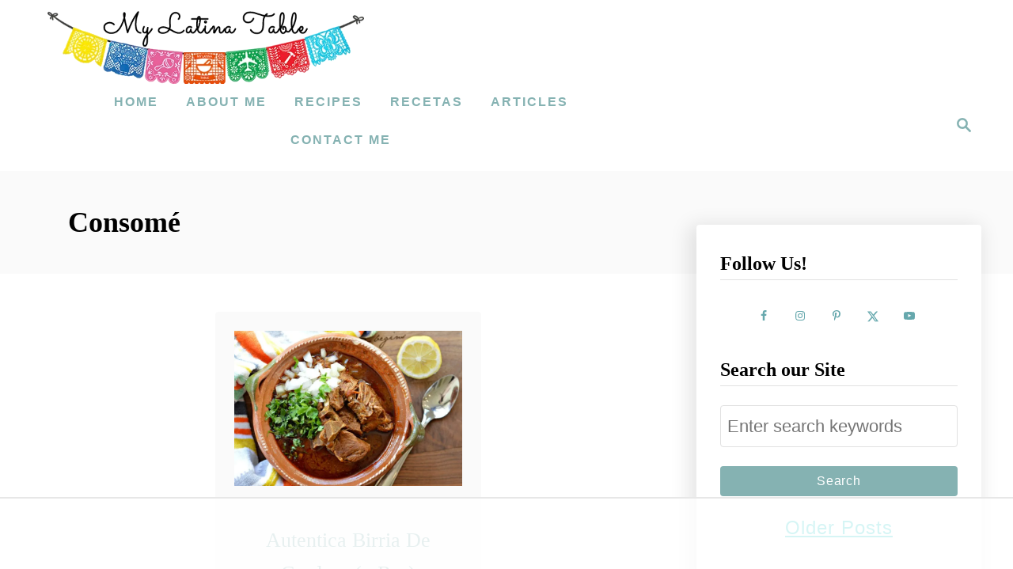

--- FILE ---
content_type: text/html
request_url: https://api.intentiq.com/profiles_engine/ProfilesEngineServlet?at=39&mi=10&dpi=936734067&pt=17&dpn=1&iiqidtype=2&iiqpcid=51dac90b-b196-4aad-8071-323a087682f7&iiqpciddate=1769192359757&pcid=235d29b1-4fd9-4a58-a80f-9b07eee0b739&idtype=3&gdpr=0&japs=false&jaesc=0&jafc=0&jaensc=0&jsver=0.33&testGroup=A&source=pbjs&ABTestingConfigurationSource=group&abtg=A&vrref=https%3A%2F%2Fwww.mylatinatable.com%2Ftag%2Fconsome%2F
body_size: 55
content:
{"abPercentage":97,"adt":1,"ct":2,"isOptedOut":false,"data":{"eids":[]},"dbsaved":"false","ls":true,"cttl":86400000,"abTestUuid":"g_adfc6b1c-0f9c-43ae-a3a9-b9eb11d6fc75","tc":9,"sid":-1863860168}

--- FILE ---
content_type: text/plain
request_url: https://rtb.openx.net/openrtbb/prebidjs
body_size: -228
content:
{"id":"786d6ae2-08c5-47c6-9186-dccde3104cc0","nbr":0}

--- FILE ---
content_type: text/plain; charset=UTF-8
request_url: https://at.teads.tv/fpc?analytics_tag_id=PUB_17002&tfpvi=&gdpr_consent=&gdpr_status=22&gdpr_reason=220&ccpa_consent=&sv=prebid-v1
body_size: 56
content:
YWFhZjVkMGQtZTU4MC00NzBiLWIxYTgtZTNmYWJiOTBlMDRmIy0xLTU=

--- FILE ---
content_type: text/plain; charset=utf-8
request_url: https://ads.adthrive.com/http-api/cv2
body_size: 5992
content:
{"om":["07qjzu81","07s9rhht","088iw0y0","0929nj63","0Io8g4mTQr4","0RJBaLDmBmQ","0a8iramy","0ea6rrya","0iyi1awv","0s298m4lr19","0tgj3gqz","0y0basn0","0z2q3gf2","1","1011_302_56982298","101779_7764-1036210","1028_8728253","1043_202078352","10ua7afe","11142692","11509227","11896988","119_6230649","12010080","12010084","12010088","12168663","124843_10","124844_23","12931031","12931032","12931034","12950726","12950727","13mvd7kb","1453468","1611092","16x7UEIxQu8","17_23391296","17_24767251","1891/84814","1h7yhpl7","1qycnxb6","1zp8pjcw","206_501422","206_547869","2132:42602454","2132:44129108","2132:45563177","2132:45970406","2132:45999649","2249:567996566","2249:650628516","229224c1-ca59-4e78-ac3e-0f6057ff43f7","2307:0gcfw1mn","2307:0r31j41j","2307:0z2q3gf2","2307:1h7yhpl7","2307:2rhihii2","2307:3d4r29fd","2307:3xh2cwy9","2307:45yw802f","2307:4lrf5n54","2307:4mmcjpc4","2307:4npk06v9","2307:5vb39qim","2307:6neo1qsd","2307:77gj3an4","2307:7cmeqmw8","2307:7fmk89yf","2307:7xb3th35","2307:875v1cu3","2307:8linfb0q","2307:8orkh93v","2307:98xzy0ek","2307:9925w9vu","2307:9ign6cx0","2307:9krcxphu","2307:9t6gmxuz","2307:a2uqytjp","2307:a4be4w7y","2307:a7w365s6","2307:a7wye4jw","2307:bu0fzuks","2307:cx0cyl2x","2307:dfru8eib","2307:f3tdw9f3","2307:fevt4ewx","2307:fpbj0p83","2307:fqeh4hao","2307:fz6wn1e1","2307:g749lgab","2307:hfqgqvcv","2307:hl4tvc28","2307:hlx2b72j","2307:hswgcqif","2307:i1stv4us","2307:ixtrvado","2307:jci9uj40","2307:l0mfc5zl","2307:l4mj1tyl","2307:lym1wdwi","2307:m6rbrf6z","2307:o3v1i5bp","2307:ogo426bi","2307:ouycdkmq","2307:oyophs7h","2307:po4st59x","2307:qi6czu7b","2307:r0u09phz","2307:rnvjtx7r","2307:s00uohbj","2307:tteuf1og","2307:tty470r7","2307:tuivy3lz","2307:tusooher","2307:u30fsj32","2307:u7p1kjgp","2307:ubjltf5y","2307:ud61dfyz","2307:v4rfqxto","2307:vtri9xns","2307:wv55y51v","2307:xau90hsg","2307:xc88kxs9","2307:xe5smv63","2307:xson3pvm","2307:xv861jj5","2307:y7fzjmqi","2307:y96tvrmt","2307:yrlpef8w","2307:z2zvrgyz","2307:z7yi2xbi","2307:zpppp6w0","2307:zqekf0vj","232546","23786257","23ca5eae-bf49-4d8a-9249-f19d487d69f8","2409_15064_70_85690530","24I9ItFeqYg","25_53v6aquw","25_6bfbb9is","25_87z6cimm","25_m2n177jy","25_op9gtamy","25_oz31jrd0","25_pz8lwofu","25_sqmqxvaf","25_t34l2d9w","25_ti0s3bz3","25_utberk8n","25_v6qt489s","25_yi6qlg3p","25_ztlksnbe","25_zwzjgvpw","2636_1101777_7764-1036209","2636_1101777_7764-1036210","2636_1101777_7764-1036212","2662_199916_8153717","2662_199916_8153721","2662_199916_8153737","2662_199916_T26221136","2662_200562_8168475","2662_200562_8168539","2676:85690704","2676:86082991","2676:86083186","2676:86083195","2676:86087923","2676:86698239","2676:86698451","2715_9888_262594","2715_9888_440665","2715_9888_522709","29414696","29414711","2974:8168475","2974:8168537","2974:8168539","29_705555329","2_206_554462","2_206_554465","2pu0gomp","2rhihii2","308_125204_13","33190976","3335_25247_700109393","33419345","33603859","33605403","33608594","33627470","33865078","34018583","34182009","3490:CR52092923","3490:CR52223725","3646_185414_T26335189","3658_104709_875v1cu3","3658_138741_T26317759","3658_15032_fevt4ewx","3658_15078_4npk06v9","3658_15078_7yj1wi4i","3658_15078_fqeh4hao","3658_15078_ogo426bi","3658_15233_79mkktxr","3658_15315_q9c1qxt2","3658_153983_45yw802f","3658_15936_0ea6rrya","3658_18008_dfru8eib","3658_18008_hswgcqif","3658_203382_cx0cyl2x","3658_203382_f3tdw9f3","3658_203382_l0mfc5zl","3658_203382_z2zvrgyz","3658_22079_iwc7djbc","3658_24589_o3v1i5bp","3658_645259_T26437155","375227988","381513943572","383844060","38557841","3858:9564771","39303318","39364467","39368822","3LMBEkP-wis","3bfvzjl5","3hTqkT3svKA","3v2985u0p3e","3v2n6fcp","3v5u0p3e","3xh2cwy9","409_216364","409_216388","409_216406","42604842","43919974","43919976","43919985","43a7ptxe","440665","44629254","458901553568","45yw802f","4714_18819_QK3SE5REXVCDHKEKVQWITS","47192068","47869802","481703827","485027845327","4941618","4947806","4972638","49nvlv5f","4etfwvf1","4evupkbi","4fk9nxse","4l298rf5n54","4lrf5n54","4n298pk06v9","4qks9viz","4sgewasf","4z9jua9x","4zai8e8t","501420","501422","50262962","50479792","51372084","51372355","51372434","521167","52144948","52321815","53v6aquw","5510:bxx2ali1","5510:cymho2zs","5510:fz6wn1e1","5510:mznp7ktv","5510:quk7w53j","5510:ujl9wsn7","55221385","55726194","557_409_216396","557_409_216596","557_409_220343","557_409_220344","557_409_220354","557_409_220358","557_409_223589","557_409_228059","557_409_228105","557_409_228115","558_93_33iu1mcp","558_93_nrlkfmof","56018481","560_74_18268031","560_74_18298318","560_74_18298322","56341213","56383953","564549740","56619923","5670:8172725","5670:8182927","57948582","59813347","59873208","5a56600f-e4b3-435a-b531-505a9e7a0d78","5am84p90","5ec42c64-db35-4e04-bd74-c700cfa1f832","5iujftaz","5m298y41lud","5mq0qbm5","5s2988wi8hf","5s8wi8hf","60146222","60146355","609577512","60f5a06w","6126589193","618576351","618653722","618876699","61892995","618980679","61900466","619089559","61916211","61916223","61916225","61916227","61916229","61932920","61932925","61932957","62019442","62019681","62019933","62020288","6205231","6226505231","6226505239","6226508011","6226521995","6226527055","6226530649","624333042214","6250_66552_1116290323","627227759","627309156","627309159","627506494","628015148","628086965","628153053","628153173","628222860","628223277","628360579","628360582","628444259","628444262","628444349","628444433","628444439","628456310","628622163","628622172","628622178","628622241","628622244","628622247","628622250","628683371","628687043","628687157","628687460","628687463","628803013","628841673","629007394","629009180","629167998","629168001","629168010","629168565","629171196","629171202","62971376","630137823","63092407","630928655","63100589","6365_61796_784844652399","6365_61796_784880263591","6365_61796_784880274628","6365_61796_784880275657","63t6qg56","651637446","652811486","6547_67916_4Ue3pqC8xQAFAQsDG30A","65609bdf-5374-41ee-9869-2149f5c2f606","659216891404","659713728691","680_99480_685190794","680_99480_700109379","684492634","690_99485_1610326728","694906156","697189865","697189917","697189960","697189968","697189985","697189999","697190016","697190019","697190037","697190050","697525781","697525793","697525795","697525805","697876985","697876986","697876988","697876994","697876997","697876998","697876999","697877001","697893112","697893306","697893422","698493106","699556961","699753201","6lmy2lg0","6z26stpw","700109389","702397981","702423494","702720175","705115233","705115332","705115442","705116521","705116861","705117050","705127202","705555311","705555329","706428989254","707705230","707868621","70_85402272","70_85402277","70_85402325","70_85402400","70_85473576","70_85690706","70_86082998","70_86698138","70_86698169","70_86698256","70_86698441","70_86698464","721268824537","725271087996","725307709636","725307736711","725307849769","7414_121891_6028269","74243_74_18268077","74243_74_18364017","74243_74_18364062","74243_74_18364087","74243_74_18364134","7732580","77gj3an4","786935973586","78827816","790184873203","7a0tg1yi","7cmeqmw8","7exo1dkh","7f298mk89yf","7fc6xgyo","7fmk89yf","7mohkjUvB6I","7qIE6HPltrY","7qevw67b","7siwzlwt","7x298b3th35","7x8f326o","7xb3th35","8152859","8152878","8152879","8154361","8154363","8172732","8193078","81x4dv6q","82133854","82133858","82133859","84578122","85402272","85472778","85704569","85943196","85cecc5b-8744-47ce-977e-ac18c038ed06","86082769","86434096","86434480","86698323","86698464","86925930","86925931","86925932","86925934","86925935","8b5u826e","8linfb0q","8o298rkh93v","8orkh93v","9057/1ed2e1a3f7522e9d5b4d247b57ab0c7c","9057/211d1f0fa71d1a58cabee51f2180e38f","9057/b232bee09e318349723e6bde72381ba0","90xabdla","92epoX5H6l8","9687143","97_8193073","97_8193078","98xzy0ek","9925w9vu","9cv2cppz","9ign6cx0","9krcxphu","9nex8xyd","9r15vock","9rqgwgyb","9t2986gmxuz","9t6gmxuz","9uox3d6i","9vj21krg","9w5l00h3","CN4z0sMhOO8","Ki09A85apcs","M4pztlOa784","NbIJQmcQ6AI","NplsJAxRH1w","T2DgxA3xRlE","W3ruivmNeSo","YlnVIl2d84o","a0oxacu8","a24l6iop","a2uqytjp","a38ba72f-81e0-45f5-aee2-ade328b701f6","a4be4w7y","a566o9hb","a62d0efb-100d-4f6e-b353-cf4b0432ee38","a7298wye4jw","a7w365s6","a7wye4jw","acc57d17-c0af-4053-9c08-c3a258430551","ag5h5euo","akyws9wu","aqiiztpw","aw234wxi","axw5pt53","b5e77p2y","b90cwbcd","bd5xg6f6","bu0fzuks","bxx2ali1","c-Mh5kLIzow","c25t9p0u","c3tpbb4r","c7z0h277","ciypcyxj","cmpalw5s","cr-29p8ow2ruatj","cr-4rm7rpu3u9vd","cr-4rm7rpu3ubwe","cr-4rm7rpu3ubxe","cr-99bo9kj0ubwe","cr-ax6bdvhru9vd","cr-ax6bdvhrubwe","cr-e6r1yj8qxeu","cr-f6puwm2x27tf1","cr-flbd4mx4u9vd","cr-g7ywwk7qvft","cr-ghun4f53u9vd","cr-ghun4f53uatj","cr-gjotk8o9ubxe","cr-kz4ol95lu9vd","cr-prmv7k18ubwe","cr-prtmrp1xu9vd","cr-prtmrp1xubwe","cr-qlrril2ruatj","cr-sbip4p6zubwe","cr-tdxry63quatj","cr-u8cu3kinuatj","cr-ucg4ns5oubwe","cr-w0x9tb3ju9vd","cr-w0x9tb3jubwe","cr223-e6r1yj8qxeu","cv0h9mrv","cx0cyl2x","cymho2zs","czt3qxxp","d17f4fc7-e985-4a7c-bbc0-4581298f2eac","d43b9c33-031a-4b01-b22b-c7560179f9e4","d5ee1600-741d-42bb-a2d6-34f6abe1cd7b","d8xpzwgq","daw00eve","de66hk0y","dfru8eib","dg2WmFvzosE","dlhr8b78","dm4f74yx","dpjydwun","dsugp5th","dwghal43","e8360cbf-3bbb-40da-873c-cb899b735f68","e94c5972-8be3-4afa-8a58-c53bd8a9bcd8","eb9vjo1r","edspht56","ekocpzhh","emhpbido","esxf6cgo","f3tdw9f3","fbswp7rk","fevt4ewx","ff76i2vl","fhnzmvqw","fhvuatu6","fj3srhfo","fjzzyur4","fpbj0p83","fqeh4hao","fy5qcztw","fz6wn1e1","g6418f73","g729849lgab","g749lgab","ge9r69g3","ghoftjpg","gn3plkq1","gptg4zsl","h0cw921b","h0zwvskc","h4xt5njl","hPuTdMDQS5M","heb21q1u","heyp82hb","hf298qgqvcv","hffavbt7","hfqgqvcv","hgrz3ggo","hi8yer5p","hl4tvc28","hlx2b72j","hrwidqo8","hswgcqif","hueqprai","i2aglcoy","i8q65k6g","i90isgt0","i92980isgt0","iaqttatc","iiu0wq3s","ikek48r0","ilz3dj1y","ixtrvado","j0kdpkgx","j32989smngx","j39smngx","jd035jgw","jox7do5h","jr169syq","kbvybq0g","kk5768bd","klqiditz","knoebx5v","kns32sql","ku298zv8ufm","kuzv8ufm","l0mfc5zl","l2s786m6","l4mj1tyl","lc408s2k","ll77hviy","lnl4e35p","lqdvaorh","lqik9cb3","ls74a5wb","lvx7l0us","lym1wdwi","lyop61rm","m2n177jy","m6rbrf6z","mmr74uc4","mne39gsk","mnzinbrt","mznp7ktv","n3298egwnq7","n3egwnq7","nDEslD5DCrE","nmrms1vr","nr2985arrhc","nr5arrhc","nrlkfmof","nxw2krau","o3v1i5bp","o5xj653n","ofoon6ir","ogw1ezqo","onfnxgrh","ou8gxy4u","ouycdkmq","oyophs7h","p0noqqn9","pi6u4hm4","pi9dvb89","piwneqqj","pkydekxi","poc1p809","ppn03peq","pq3cgxj4","pz8lwofu","q9I-eRux9vU","q9c1qxt2","qM1pWMu_Q2s","qaoxvuy4","qexs87kc","qp9gc5fs","qqj2iqh7","qsfx8kya","quk7w53j","qy84ey9w","r0298u09phz","r0u09phz","r2tvoa5i","r35763xz","r5pphbep","rdsee7ru","risjxoqk","rk5pkdan","rnvjtx7r","rrlikvt1","rxhd1rly","rxj4b6nw","s00uohbj","s2ahu2ae","s4s41bit","scpvMntwtuw","sdodmuod","seill0x0","t2dlmwva","t5kb9pme","ti0s3bz3","tjdlqflr","tkw0sl4v","tlbbqljf","tsa21krj","tu298sooher","tuivy3lz","tusooher","tzngt86j","u30fsj32","u32980fsj32","u66r47ug","u7p1kjgp","u8px4ucu","uc3gjkej","ud61dfyz","uqph5v76","uvzw7l54","v4rfqxto","vCc_ZoB9XiI","ven7pu1c","veuwcd3t","vj7hzkpp","vkqnyng8","vl2j938k","vosqszns","w15c67ad","w3ez2pdd","w9lu3v5o","wFBPTWkXhX8","wf4ip8ib","wf9qekf0","wt0wmo2s","wtiUZTWGMUA","x9yz5t0i","xau90hsg","xdaezn6y","xe5smv63","xgjdt26g","xncaqh7c","xnx5isri","xson3pvm","xtk4ndo3","xurgfkt2","y0tb00js","y141rtv6","y4hjcn9o","y51tr986","y7fzjmqi","y96tvrmt","yass8yy7","yi6qlg3p","yuwtbs4c","z2zvrgyz","z7yi2xbi","zaiy3lqy","zep75yl2","zpm9ltrh","zqekf0vj","zsvdh1xi","ztlksnbe","zw6jpag6","zwzjgvpw","zz298nndanq","zznndanq","7979132","7979135"],"pmp":[],"adomains":["123notices.com","1md.org","about.bugmd.com","acelauncher.com","adameve.com","akusoli.com","allyspin.com","askanexpertonline.com","atomapplications.com","bassbet.com","betsson.gr","biz-zone.co","bizreach.jp","braverx.com","bubbleroom.se","bugmd.com","buydrcleanspray.com","byrna.com","capitaloneshopping.com","clarifion.com","combatironapparel.com","controlcase.com","convertwithwave.com","cotosen.com","countingmypennies.com","cratedb.com","croisieurope.be","cs.money","dallasnews.com","definition.org","derila-ergo.com","dhgate.com","dhs.gov","displate.com","easyprint.app","easyrecipefinder.co","fabpop.net","familynow.club","fla-keys.com","folkaly.com","g123.jp","gameswaka.com","getbugmd.com","getconsumerchoice.com","getcubbie.com","gowavebrowser.co","gowdr.com","gransino.com","grosvenorcasinos.com","guard.io","hero-wars.com","holts.com","instantbuzz.net","itsmanual.com","jackpotcitycasino.com","justanswer.com","justanswer.es","la-date.com","lightinthebox.com","liverrenew.com","local.com","lovehoney.com","lulutox.com","lymphsystemsupport.com","manualsdirectory.org","meccabingo.com","medimops.de","mensdrivingforce.com","millioner.com","miniretornaveis.com","mobiplus.me","myiq.com","national-lottery.co.uk","naturalhealthreports.net","nbliver360.com","nikke-global.com","nordicspirit.co.uk","nuubu.com","onlinemanualspdf.co","original-play.com","outliermodel.com","paperela.com","paradisestays.site","parasiterelief.com","peta.org","photoshelter.com","plannedparenthood.org","playvod-za.com","printeasilyapp.com","printwithwave.com","profitor.com","quicklearnx.com","quickrecipehub.com","rakuten-sec.co.jp","rangeusa.com","refinancegold.com","robocat.com","royalcaribbean.com","saba.com.mx","shift.com","simple.life","spinbara.com","systeme.io","taboola.com","tackenberg.de","temu.com","tenfactorialrocks.com","theoceanac.com","topaipick.com","totaladblock.com","usconcealedcarry.com","vagisil.com","vegashero.com","vegogarden.com","veryfast.io","viewmanuals.com","viewrecipe.net","votervoice.net","vuse.com","wavebrowser.co","wavebrowserpro.com","weareplannedparenthood.org","xiaflex.com","yourchamilia.com"]}

--- FILE ---
content_type: text/plain
request_url: https://rtb.openx.net/openrtbb/prebidjs
body_size: -228
content:
{"id":"420b74a9-fd29-4f5e-82cf-fb2fe8d3c6ef","nbr":0}

--- FILE ---
content_type: text/plain
request_url: https://rtb.openx.net/openrtbb/prebidjs
body_size: -86
content:
{"id":"d5419d2d-0798-426f-8a3e-9244ccb98e04","nbr":0}